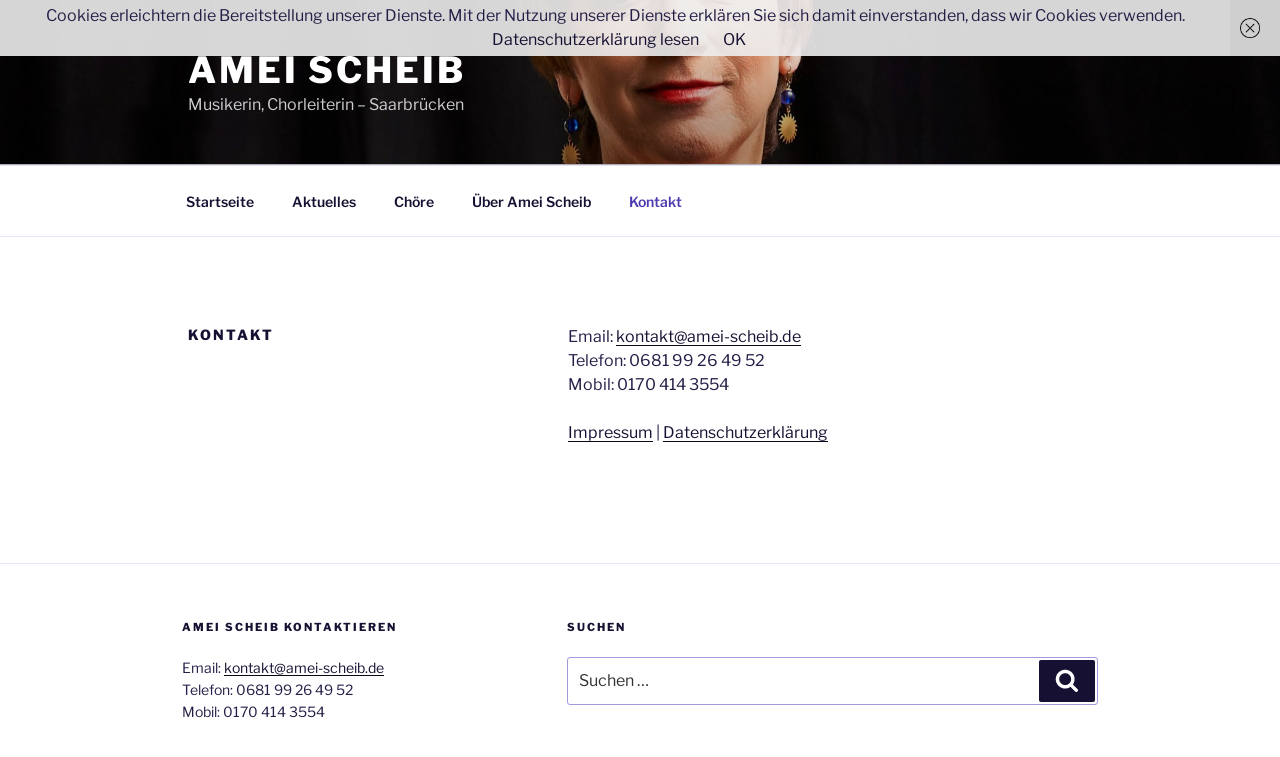

--- FILE ---
content_type: text/plain
request_url: https://www.google-analytics.com/j/collect?v=1&_v=j102&a=115461905&t=pageview&_s=1&dl=https%3A%2F%2Famei-scheib.de%2Fkontakt&ul=en-us%40posix&dt=Kontakt%20%E2%80%93%20Amei%20Scheib&sr=1280x720&vp=1280x720&_u=YEBAAEABAAAAACAAI~&jid=1664904959&gjid=1203314537&cid=1998270917.1768821414&tid=UA-105889395-1&_gid=2034315509.1768821414&_r=1&_slc=1&gtm=45He61e1n81KLDSQCNv77483959za200zd77483959&gcd=13l3l3l3l1l1&dma=0&tag_exp=103116026~103200004~104527906~104528501~104684208~104684211~105391252~115616985~115938466~115938468~117041587&z=1400778452
body_size: -450
content:
2,cG-PLMEDRWEFQ